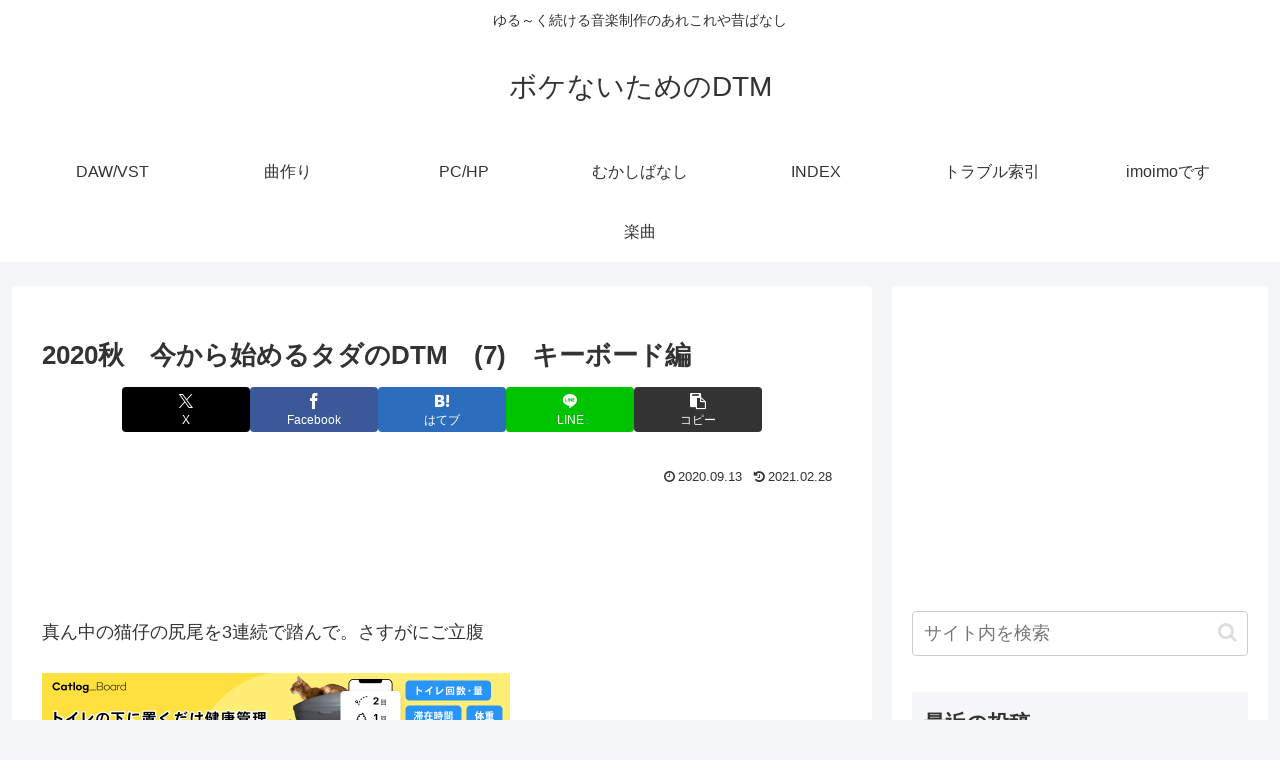

--- FILE ---
content_type: text/html; charset=utf-8
request_url: https://www.google.com/recaptcha/api2/aframe
body_size: 267
content:
<!DOCTYPE HTML><html><head><meta http-equiv="content-type" content="text/html; charset=UTF-8"></head><body><script nonce="DY010gIO0CqimdRHhx5rMQ">/** Anti-fraud and anti-abuse applications only. See google.com/recaptcha */ try{var clients={'sodar':'https://pagead2.googlesyndication.com/pagead/sodar?'};window.addEventListener("message",function(a){try{if(a.source===window.parent){var b=JSON.parse(a.data);var c=clients[b['id']];if(c){var d=document.createElement('img');d.src=c+b['params']+'&rc='+(localStorage.getItem("rc::a")?sessionStorage.getItem("rc::b"):"");window.document.body.appendChild(d);sessionStorage.setItem("rc::e",parseInt(sessionStorage.getItem("rc::e")||0)+1);localStorage.setItem("rc::h",'1769068184910');}}}catch(b){}});window.parent.postMessage("_grecaptcha_ready", "*");}catch(b){}</script></body></html>